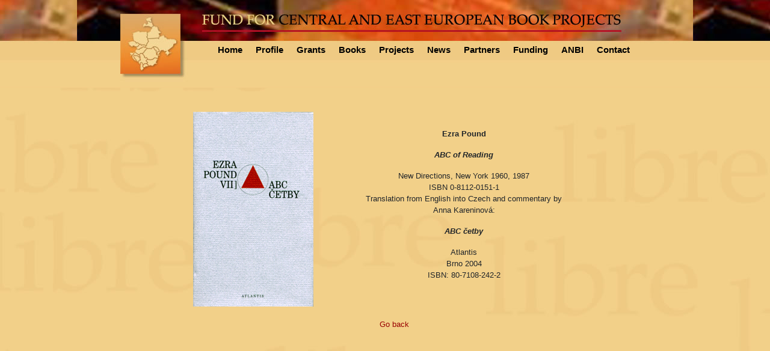

--- FILE ---
content_type: text/html; charset=UTF-8
request_url: https://ceebp.org/book/2018/
body_size: 2726
content:
<!doctype html>
<html class="no-js" lang="nl">
<head>
    <meta charset="utf-8">
    <meta http-equiv="x-ua-compatible" content="ie=edge">
    <meta name="viewport" content="width=device-width, initial-scale=1">
    <script src="https://cdnjs.cloudflare.com/ajax/libs/jquery/3.3.1/jquery.min.js"></script>
    <script src="/wp-content/themes/ceebp/public/js/app.js"></script>
    <title>ABC of Reading | CEEBP</title>

<!-- Begin The SEO Framework door Sybre Waaijer -->
<meta name="robots" content="noydir" />
<meta name="description" content="ABC of Reading op CEEBP | New Directions, New York 1960, 1987 ISBN 0-8112-0151-1 Translation from English into Czech and commentary by Anna Kareninová: ABC četby Atlantis Brno 2004 ISBN: 80-7108-242-2" />
<meta property="og:image" content="https://ceebp.org/wp-content/uploads/2018/05/pound_abc_atlantis.jpg" />
<meta property="og:image:width" content="200" />
<meta property="og:image:height" content="324" />
<meta property="og:locale" content="nl_NL" />
<meta property="og:type" content="article" />
<meta property="og:title" content="ABC of Reading | CEEBP" />
<meta property="og:description" content="New Directions, New York 1960, 1987 ISBN 0-8112-0151-1 Translation from English into Czech and commentary by Anna Kareninová: ABC četby Atlantis Brno 2004 ISBN: 80-7108-242-2" />
<meta property="og:url" content="https://ceebp.org/book/2018/" />
<meta property="og:site_name" content="CEEBP" />
<meta property="article:published_time" content="2018-05-25T16:19+00:00" />
<meta property="article:modified_time" content="2018-08-06T11:46+00:00" />
<meta property="og:updated_time" content="2018-08-06T11:46+00:00" />
<meta name="twitter:card" content="summary_large_image" />
<meta name="twitter:title" content="ABC of Reading | CEEBP" />
<meta name="twitter:description" content="New Directions, New York 1960, 1987 ISBN 0-8112-0151-1 Translation from English into Czech and commentary by Anna Kareninová: ABC četby Atlantis Brno 2004 ISBN: 80-7108-242-2" />
<meta name="twitter:image" content="https://ceebp.org/wp-content/uploads/2018/05/pound_abc_atlantis.jpg" />
<meta name="twitter:image:width" content="200" />
<meta name="twitter:image:height" content="324" />
<link rel="canonical" href="https://ceebp.org/book/2018/" />
<!-- Einde The SEO Framework door Sybre Waaijer | 0.00200s -->

<link rel='dns-prefetch' href='//s.w.org' />
<link rel="alternate" type="application/rss+xml" title="CEEBP &raquo; ABC of Reading Reactiesfeed" href="https://ceebp.org/book/2018/feed/" />
		<script type="text/javascript">
			window._wpemojiSettings = {"baseUrl":"https:\/\/s.w.org\/images\/core\/emoji\/11\/72x72\/","ext":".png","svgUrl":"https:\/\/s.w.org\/images\/core\/emoji\/11\/svg\/","svgExt":".svg","source":{"concatemoji":"https:\/\/ceebp.org\/wp-includes\/js\/wp-emoji-release.min.js?ver=4.9.19"}};
			!function(e,a,t){var n,r,o,i=a.createElement("canvas"),p=i.getContext&&i.getContext("2d");function s(e,t){var a=String.fromCharCode;p.clearRect(0,0,i.width,i.height),p.fillText(a.apply(this,e),0,0);e=i.toDataURL();return p.clearRect(0,0,i.width,i.height),p.fillText(a.apply(this,t),0,0),e===i.toDataURL()}function c(e){var t=a.createElement("script");t.src=e,t.defer=t.type="text/javascript",a.getElementsByTagName("head")[0].appendChild(t)}for(o=Array("flag","emoji"),t.supports={everything:!0,everythingExceptFlag:!0},r=0;r<o.length;r++)t.supports[o[r]]=function(e){if(!p||!p.fillText)return!1;switch(p.textBaseline="top",p.font="600 32px Arial",e){case"flag":return s([55356,56826,55356,56819],[55356,56826,8203,55356,56819])?!1:!s([55356,57332,56128,56423,56128,56418,56128,56421,56128,56430,56128,56423,56128,56447],[55356,57332,8203,56128,56423,8203,56128,56418,8203,56128,56421,8203,56128,56430,8203,56128,56423,8203,56128,56447]);case"emoji":return!s([55358,56760,9792,65039],[55358,56760,8203,9792,65039])}return!1}(o[r]),t.supports.everything=t.supports.everything&&t.supports[o[r]],"flag"!==o[r]&&(t.supports.everythingExceptFlag=t.supports.everythingExceptFlag&&t.supports[o[r]]);t.supports.everythingExceptFlag=t.supports.everythingExceptFlag&&!t.supports.flag,t.DOMReady=!1,t.readyCallback=function(){t.DOMReady=!0},t.supports.everything||(n=function(){t.readyCallback()},a.addEventListener?(a.addEventListener("DOMContentLoaded",n,!1),e.addEventListener("load",n,!1)):(e.attachEvent("onload",n),a.attachEvent("onreadystatechange",function(){"complete"===a.readyState&&t.readyCallback()})),(n=t.source||{}).concatemoji?c(n.concatemoji):n.wpemoji&&n.twemoji&&(c(n.twemoji),c(n.wpemoji)))}(window,document,window._wpemojiSettings);
		</script>
		<style type="text/css">
img.wp-smiley,
img.emoji {
	display: inline !important;
	border: none !important;
	box-shadow: none !important;
	height: 1em !important;
	width: 1em !important;
	margin: 0 .07em !important;
	vertical-align: -0.1em !important;
	background: none !important;
	padding: 0 !important;
}
</style>
<link rel='stylesheet' id='app-css'  href='https://ceebp.org/wp-content/themes/ceebp/public/css/app.css?ver=4.9.19' type='text/css' media='all' />
<link rel='https://api.w.org/' href='https://ceebp.org/wp-json/' />
<link rel="EditURI" type="application/rsd+xml" title="RSD" href="https://ceebp.org/xmlrpc.php?rsd" />
<link rel="wlwmanifest" type="application/wlwmanifest+xml" href="https://ceebp.org/wp-includes/wlwmanifest.xml" /> 
<link rel="alternate" type="application/json+oembed" href="https://ceebp.org/wp-json/oembed/1.0/embed?url=https%3A%2F%2Fceebp.org%2Fbook%2F2018%2F" />
<link rel="alternate" type="text/xml+oembed" href="https://ceebp.org/wp-json/oembed/1.0/embed?url=https%3A%2F%2Fceebp.org%2Fbook%2F2018%2F&#038;format=xml" />
		<style type="text/css">.recentcomments a{display:inline !important;padding:0 !important;margin:0 !important;}</style>
		</head>
<body class="book-template-default single single-book postid-2018">

<header id="main-header">
    <div class="container">
        <div class="row">
                <div class="menu-hoofdmenu-container"><ul id="main-menu" class="menu"><li id="menu-item-72" class="menu-item menu-item-type-custom menu-item-object-custom menu-item-home menu-item-72"><a href="http://ceebp.org/">Home</a></li>
<li id="menu-item-74" class="menu-item menu-item-type-custom menu-item-object-custom menu-item-has-children menu-item-74"><a href="#">Profile</a>
<ul class="sub-menu">
	<li id="menu-item-81" class="menu-item menu-item-type-post_type menu-item-object-page menu-item-81"><a href="https://ceebp.org/aims/">Aims</a></li>
	<li id="menu-item-82" class="menu-item menu-item-type-post_type menu-item-object-page menu-item-82"><a href="https://ceebp.org/organisation/">Organisation</a></li>
	<li id="menu-item-83" class="menu-item menu-item-type-post_type menu-item-object-page menu-item-83"><a href="https://ceebp.org/board/">Board</a></li>
	<li id="menu-item-84" class="menu-item menu-item-type-post_type menu-item-object-page menu-item-84"><a href="https://ceebp.org/staff/">Staff</a></li>
</ul>
</li>
<li id="menu-item-75" class="menu-item menu-item-type-custom menu-item-object-custom menu-item-has-children menu-item-75"><a href="#">Grants</a>
<ul class="sub-menu">
	<li id="menu-item-85" class="menu-item menu-item-type-post_type menu-item-object-page menu-item-85"><a href="https://ceebp.org/grants-programme/">Grants programme</a></li>
	<li id="menu-item-86" class="menu-item menu-item-type-post_type menu-item-object-page menu-item-86"><a href="https://ceebp.org/criteria/">Criteria</a></li>
	<li id="menu-item-87" class="menu-item menu-item-type-post_type menu-item-object-page menu-item-87"><a href="https://ceebp.org/procedure/">Procedure</a></li>
	<li id="menu-item-88" class="menu-item menu-item-type-post_type menu-item-object-page menu-item-88"><a href="https://ceebp.org/conditions/">Conditions</a></li>
	<li id="menu-item-89" class="menu-item menu-item-type-post_type menu-item-object-page menu-item-89"><a href="https://ceebp.org/journals/">Journals</a></li>
	<li id="menu-item-90" class="menu-item menu-item-type-post_type menu-item-object-page menu-item-90"><a href="https://ceebp.org/other-grants/">Other Grants</a></li>
</ul>
</li>
<li id="menu-item-73" class="menu-item menu-item-type-custom menu-item-object-custom menu-item-73"><a href="/books">Books</a></li>
<li id="menu-item-76" class="menu-item menu-item-type-custom menu-item-object-custom menu-item-76"><a href="/projects/">Projects</a></li>
<li id="menu-item-77" class="menu-item menu-item-type-custom menu-item-object-custom menu-item-has-children menu-item-77"><a href="#">News</a>
<ul class="sub-menu">
	<li id="menu-item-91" class="menu-item menu-item-type-post_type menu-item-object-page menu-item-91"><a href="https://ceebp.org/announcements/">Announcements</a></li>
	<li id="menu-item-2525" class="menu-item menu-item-type-newsletters menu-item-object-post_type menu-item-2525"><a href="https://ceebp.org/newsletters/december-2025-no-58/">Newsletter</a></li>
	<li id="menu-item-2441" class="menu-item menu-item-type-post_type_archive menu-item-object-newsletters menu-item-2441"><a href="https://ceebp.org/newsletters/">Archive</a></li>
</ul>
</li>
<li id="menu-item-78" class="menu-item menu-item-type-custom menu-item-object-custom menu-item-has-children menu-item-78"><a href="#">Partners</a>
<ul class="sub-menu">
	<li id="menu-item-96" class="menu-item menu-item-type-post_type menu-item-object-page menu-item-96"><a href="https://ceebp.org/international-cooperation/">International</a></li>
	<li id="menu-item-95" class="menu-item menu-item-type-post_type menu-item-object-page menu-item-95"><a href="https://ceebp.org/partners-in-the-netherlands/">Netherlands</a></li>
	<li id="menu-item-94" class="menu-item menu-item-type-post_type menu-item-object-page menu-item-94"><a href="https://ceebp.org/links/">Links</a></li>
</ul>
</li>
<li id="menu-item-2385" class="menu-item menu-item-type-post_type menu-item-object-page menu-item-2385"><a href="https://ceebp.org/funding/">Funding</a></li>
<li id="menu-item-3907" class="menu-item menu-item-type-post_type menu-item-object-page menu-item-3907"><a href="https://ceebp.org/anbi/">ANBI</a></li>
<li id="menu-item-2384" class="menu-item menu-item-type-post_type menu-item-object-page menu-item-2384"><a href="https://ceebp.org/contact/">Contact</a></li>
</ul></div>        </div>
    </div>
</header>
<div id="main-content">
    <div class="container">

<main class="main-content">
    <div class="container">
        <div class="row d-flex justify-content-center" style="padding-top: 40px;">
            <div class="col-3 align-self-center">
                                    <img src="https://ceebp.org/wp-content/uploads/2018/05/pound_abc_atlantis.jpg" class="img-fluid">
                            </div>
            <div class="col-6 align-self-center">
                <center>
                                        <p><strong>Ezra Pound</strong></p>
                    <p><strong><em>ABC of Reading</em></strong></p>
                                        <p>New Directions, New York 1960, 1987<br />
ISBN 0-8112-0151-1<br />
Translation from English into Czech and commentary by<br />
Anna Kareninová:</p>
<p><em><strong>ABC četby</strong></em></p>
<p>Atlantis<br />
Brno 2004<br />
ISBN: 80-7108-242-2</p>
                </center>
            </div>
        </div>
        <div class="row d-flex justify-content-center" style="margin-top: 20px;">
            <a href="#" style="text-align: center;" onclick="goBack()">Go back</a>
        </div>
            </div>
</main>

<script>
    function goBack() {
        window.history.back();
    }
</script>

